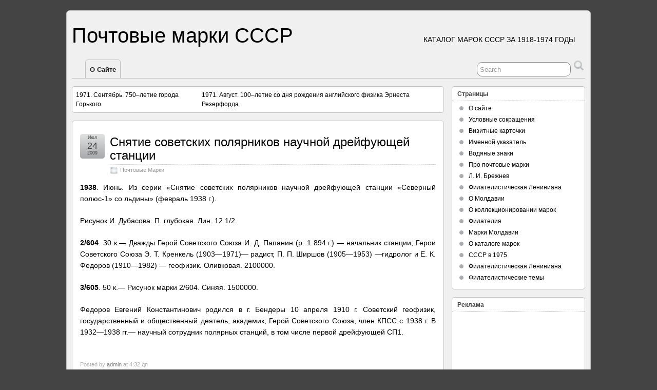

--- FILE ---
content_type: text/html; charset=utf-8
request_url: http://catalog.rus-marka.ru/?p=2693
body_size: 25930
content:
<!DOCTYPE html>
<html lang="ru-RU">
<head profile="http://gmpg.org/xfn/11">
  <meta http-equiv="content-type" content="text/html; charset=utf-8">
  <link rel="pingback" href="/xmlrpc.php">
  <title>Снятие советских полярников научной дрейфующей станции » Почтовые марки СССР</title>
  <link rel="dns-prefetch" href="//s.w.org">
  <link rel="alternate" type="application/rss+xml" title="Почтовые марки СССР » Лента" href="/?feed=rss2">
  <link rel="alternate" type="application/rss+xml" title="Почтовые марки СССР » Лента комментариев" href="/?feed=comments-rss2">
  <script type="text/javascript">
                        window._wpemojiSettings = {"baseUrl":"https:\/\/s.w.org\/images\/core\/emoji\/2.2.1\/72x72\/","ext":".png","svgUrl":"https:\/\/s.w.org\/images\/core\/emoji\/2.2.1\/svg\/","svgExt":".svg","source":{"concatemoji":"http:\/\/marki-sssr.ru\/wp-includes\/js\/wp-emoji-release.min.js?ver=4.7.2"}};
                        !function(a,b,c){function d(a){var b,c,d,e,f=String.fromCharCode;if(!k||!k.fillText)return!1;switch(k.clearRect(0,0,j.width,j.height),k.textBaseline="top",k.font="600 32px Arial",a){case"flag":return k.fillText(f(55356,56826,55356,56819),0,0),!(j.toDataURL().length<3e3)&&(k.clearRect(0,0,j.width,j.height),k.fillText(f(55356,57331,65039,8205,55356,57096),0,0),b=j.toDataURL(),k.clearRect(0,0,j.width,j.height),k.fillText(f(55356,57331,55356,57096),0,0),c=j.toDataURL(),b!==c);case"emoji4":return k.fillText(f(55357,56425,55356,57341,8205,55357,56507),0,0),d=j.toDataURL(),k.clearRect(0,0,j.width,j.height),k.fillText(f(55357,56425,55356,57341,55357,56507),0,0),e=j.toDataURL(),d!==e}return!1}function e(a){var c=b.createElement("script");c.src=a,c.defer=c.type="text/javascript",b.getElementsByTagName("head")[0].appendChild(c)}var f,g,h,i,j=b.createElement("canvas"),k=j.getContext&&j.getContext("2d");for(i=Array("flag","emoji4"),c.supports={everything:!0,everythingExceptFlag:!0},h=0;h<i.length;h++)c.supports[i[h]]=d(i[h]),c.supports.everything=c.supports.everything&&c.supports[i[h]],"flag"!==i[h]&&(c.supports.everythingExceptFlag=c.supports.everythingExceptFlag&&c.supports[i[h]]);c.supports.everythingExceptFlag=c.supports.everythingExceptFlag&&!c.supports.flag,c.DOMReady=!1,c.readyCallback=function(){c.DOMReady=!0},c.supports.everything||(g=function(){c.readyCallback()},b.addEventListener?(b.addEventListener("DOMContentLoaded",g,!1),a.addEventListener("load",g,!1)):(a.attachEvent("onload",g),b.attachEvent("onreadystatechange",function(){"complete"===b.readyState&&c.readyCallback()})),f=c.source||{},f.concatemoji?e(f.concatemoji):f.wpemoji&&f.twemoji&&(e(f.twemoji),e(f.wpemoji)))}(window,document,window._wpemojiSettings);
  </script>
  <style type="text/css">
  img.wp-smiley,
  img.emoji {
        display: inline !important;
        border: none !important;
        box-shadow: none !important;
        height: 1em !important;
        width: 1em !important;
        margin: 0 .07em !important;
        vertical-align: -0.1em !important;
        background: none !important;
        padding: 0 !important;
  }
  </style>
  <link rel="stylesheet" id="suffusion-theme-css" href="/wp-content/themes/suffusion/style.css?ver=3.7.8" type="text/css" media="all">
  <link rel="stylesheet" id="suffusion-theme-skin-1-css" href="/wp-content/themes/suffusion/skins/light-theme-gray-1/skin.css?ver=3.7.8" type="text/css" media="all">
  <link rel="stylesheet" id="suffusion-rounded-css" href="/wp-content/themes/suffusion/rounded-corners.css?ver=3.7.8" type="text/css" media="all">
  <link rel="stylesheet" id="suffusion-generated-css" href="/?ver=3.7.8&suffusion-css=css" type="text/css" media="all">
  <script type="text/javascript" src="/wp-includes/js/jquery/jquery.js?ver=1.12.4"></script>
  <script type="text/javascript" src="/wp-includes/js/jquery/jquery-migrate.min.js?ver=1.4.1"></script>
  <script type="text/javascript" src="/wp-content/themes/suffusion/scripts/suffusion.js?ver=3.7.8"></script>
  <link rel="https://api.w.org/" href="/?rest_route=/">
  <link rel="EditURI" type="application/rsd+xml" title="RSD" href="/xmlrpc.php?rsd">
  <link rel="wlwmanifest" type="application/wlwmanifest+xml" href="/wp-includes/wlwmanifest.xml">
  <link rel="prev" title="1971. Сентябрь. 750–летие города Горького" href="/?p=1397">
  <link rel="next" title="1971. Август. 100–летие со дня рождения английского физика Эрнеста Резерфорда" href="/?p=1396">
  <link rel="canonical" href="/?p=2693">
  <link rel="shortlink" href="/?p=2693">
  <link rel="alternate" type="application/json+oembed" href="/?rest_route=%2Foembed%2F1.0%2Fembed&url=http%3A%2F%2Fmarki-sssr.ru%2F%3Fp%3D2693">
  <link rel="alternate" type="text/xml+oembed" href="/?rest_route=%2Foembed%2F1.0%2Fembed&url=http%3A%2F%2Fmarki-sssr.ru%2F%3Fp%3D2693&format=xml">
</head>
<body class="post-template-default single single-post postid-2693 single-format-standard">
  <script type="text/javascript">
        //Menu effects
        var suf_nav_delay = 500;
        var suf_nav_effect = "fade";
        var suf_navt_delay = 500;
        var suf_navt_effect = "fade";
        var suf_jq_masonry_enabled = "disabled";
  </script>
  <div id="wrapper" class="fix">
    <div id="header-container" class="fix">
      <div id="header" class="fix">
        <h2 class="blogtitle"><a href="/">Почтовые марки СССР</a></h2>
        <div class="description">
          Каталог марок СССР за 1918-1974 годы
        </div>
      </div>
      <div id="nav" class="tab fix">
        <div class="col-control">
          <div style="margin-left: 2em" class="sf-menu">
            <ul id="menu-%d1%81%d1%82%d1%80%d0%b0%d0%bd%d0%b8%d1%86%d1%8b" class="menu">
              <li id="menu-item-5" class="menu-item menu-item-type-post_type menu-item-object-page menu-item-5">
                <a href="/?page_id=2">О сайте</a>
              </li>
            </ul>
            <div id="right-header-widgets" class="warea">
              <form method="get" class="searchform" action="http://marki-sssr.ru/">
                <input type="text" value="Search" name="s" class="searchfield" onfocus="if (this.value == 'Search') {this.value = '';}" onblur="if (this.value == '') {this.value = 'Search';}"> <input type="submit" class="searchsubmit" value="" name="searchsubmit">
              </form>
            </div>
          </div>
        </div>
      </div>
    </div>
    <div id="container" class="fix">
      <div id="main-col">
        <div id="content">
          <div class="post-nav">
            <table>
              <tr>
                <td class="previous">
                  1971. Сентябрь. 750–летие города Горького
                </td>
                <td class="next">
                  1971. Август. 100–летие со дня рождения английского физика Эрнеста Резерфорда
                </td>
              </tr>
            </table>
          </div>
          <div class="post-2693 post type-post status-publish format-standard hentry category-87" id="post-2693">
            <div class="title-container fix">
              <div class="title">
                <h1 class="posttitle"><a href="/?p=2693" class="entry-title" rel="bookmark" title="Снятие советских полярников научной дрейфующей станции">Снятие советских полярников научной дрейфующей станции</a></h1>
                <div class="postdata fix">
                  <span class="category"><a href="/?cat=87" rel="category">Почтовые Марки</a></span>
                </div>
              </div>
              <div class="date">
                <span class="month">Июл</span> <span class="day">24</span><span class="year">2009</span>
              </div>
            </div>
            <div class="entry-container fix">
              <div class="entry fix">
                <p><b>1938</b>. Июнь. Из серии «Снятие советских полярников научной дрейфующей станции «Северный полюс-1» со льдины» (февраль 1938 г.).</p>
                <p>Рисунок И. Дубасова.<span id="more-2693"></span> П. глубокая. Лин. 12 1/2.</p>
                <p></p>
                <p><b>2/604</b>. 30 к.— Дважды Герой Советского Союза И. Д. Папанин (р. 1 894 г.) — начальник станции; Герои Советского Союза Э. Т. Кренкель (1903—1971)— радист, П. П. Ширшов (1905—1953) —гидролог и Е. К. Федоров (1910—1982) — геофизик. Оливковая. 2100000.</p>
                <p><b>3/605</b>. 50 к.— Рисунок марки 2/604. Синяя. 1500000.</p>
                <p>Федоров Евгений Константинович родился в г. Бендеры 10 апреля 1910 г. Советский геофизик, государственный и общественный деятель, академик, Герой Советского Союза, член КПСС с 1938 г. В 1932—1938 гг.— научный сотрудник полярных станций, в том числе первой дрейфующей СП1.</p>
              </div>
            </div>
            <div class="post-footer fix">
              <span class="author">Posted by <a href="/?author=1">admin</a> at 4:32 дп</span> <span class="tags"></span>
            </div>
            <div id="comments">
              <p>Sorry, the comment form is closed at this time.</p>
            </div>
          </div>
        </div>
      </div>
      <div id="sidebar-shell-1" class="sidebar-shell sidebar-shell-right">
        <div class="dbx-group right boxed warea" id="sidebar">
          <div id="pages-3" class="dbx-box suf-widget widget_pages">
            <div class="dbx-content">
              <h3 class="dbx-handle plain">Страницы</h3>
              <ul>
                <li class="page_item page-item-2">
                  <a href="/?page_id=2">О сайте</a>
                </li>
                <li class="page_item page-item-6">
                  <a href="/?page_id=6">Условные сокращения</a>
                </li>
                <li class="page_item page-item-8">
                  <a href="/?page_id=8">Визитные карточки</a>
                </li>
                <li class="page_item page-item-9">
                  <a href="/?page_id=9">Именной указатель</a>
                </li>
                <li class="page_item page-item-38">
                  <a href="/?page_id=38">Водяные знаки</a>
                </li>
                <li class="page_item page-item-2510">
                  <a href="/?page_id=2510">Про почтовые марки</a>
                </li>
                <li class="page_item page-item-2514">
                  <a href="/?page_id=2514">Л. И. Брежнев</a>
                </li>
                <li class="page_item page-item-2515">
                  <a href="/?page_id=2515">Филателистическая Лениниана</a>
                </li>
                <li class="page_item page-item-2516">
                  <a href="/?page_id=2516">О Молдавии</a>
                </li>
                <li class="page_item page-item-2525">
                  <a href="/?page_id=2525">О коллекционировании марок</a>
                </li>
                <li class="page_item page-item-2526">
                  <a href="/?page_id=2526">Филателия</a>
                </li>
                <li class="page_item page-item-2527">
                  <a href="/?page_id=2527">Марки Молдавии</a>
                </li>
                <li class="page_item page-item-2528">
                  <a href="/?page_id=2528">О каталоге марок</a>
                </li>
                <li class="page_item page-item-2529">
                  <a href="/?page_id=2529">СССР в 1975</a>
                </li>
                <li class="page_item page-item-2530">
                  <a href="/?page_id=2530">Филателистическая Лениниана</a>
                </li>
                <li class="page_item page-item-2531">
                  <a href="/?page_id=2531">Филателистические темы</a>
                </li>
              </ul>
            </div>
          </div>
          <div id="text-3" class="dbx-box suf-widget widget_text">
            <div class="dbx-content">
              <h3 class="dbx-handle plain">Реклама</h3>
              <div class="textwidget">
                <div align="center">
                  <ins class="adsbygoogle" style="display:inline-block;width:160px;height:600px" data-ad-client="ca-pub-1824729633474117" data-ad-slot="4891786897"></ins> 
                  <script>


                  (adsbygoogle = window.adsbygoogle || []).push({});
                  </script>
                </div>
              </div>
            </div>
          </div>
          <div id="categories-3" class="dbx-box suf-widget widget_categories">
            <div class="dbx-content">
              <h3 class="dbx-handle plain">Рубрики</h3>
              <ul>
                <li class="cat-item cat-item-76">
                  <a href="/?cat=76">История</a>
                </li>
                <li class="cat-item cat-item-77">
                  <a href="/?cat=77">Каталог почтовых марок</a>
                </li>
                <li class="cat-item cat-item-78">
                  <a href="/?cat=78">Космос</a>
                </li>
                <li class="cat-item cat-item-79">
                  <a href="/?cat=79">Космос и техника</a>
                </li>
                <li class="cat-item cat-item-80">
                  <a href="/?cat=80">Культура</a>
                </li>
                <li class="cat-item cat-item-81">
                  <a href="/?cat=81">Марки СССР</a>
                </li>
                <li class="cat-item cat-item-82">
                  <a href="/?cat=82">Наука</a>
                </li>
                <li class="cat-item cat-item-84">
                  <a href="/?cat=84">Политика</a>
                </li>
                <li class="cat-item cat-item-85">
                  <a href="/?cat=85">Почтовые Карточки</a>
                </li>
                <li class="cat-item cat-item-86">
                  <a href="/?cat=86">Почтовые конверты</a>
                </li>
                <li class="cat-item cat-item-87">
                  <a href="/?cat=87">Почтовые Марки</a>
                </li>
                <li class="cat-item cat-item-7">
                  <a href="/?cat=7">ПОЧТОВЫЕ МАРКИ РСФСР 1918–1923 гг</a>
                </li>
                <li class="cat-item cat-item-8">
                  <a href="/?cat=8">Почтовые марки СССР — 1923 год</a>
                </li>
                <li class="cat-item cat-item-9">
                  <a href="/?cat=9">Почтовые марки СССР — 1924 год</a>
                </li>
                <li class="cat-item cat-item-10">
                  <a href="/?cat=10">Почтовые марки СССР — 1925 год</a>
                </li>
                <li class="cat-item cat-item-11">
                  <a href="/?cat=11">Почтовые марки СССР — 1926 год</a>
                </li>
                <li class="cat-item cat-item-12">
                  <a href="/?cat=12">Почтовые марки СССР — 1927 год</a>
                </li>
                <li class="cat-item cat-item-13">
                  <a href="/?cat=13">Почтовые марки СССР — 1928 год</a>
                </li>
                <li class="cat-item cat-item-14">
                  <a href="/?cat=14">Почтовые марки СССР — 1929 год</a>
                </li>
                <li class="cat-item cat-item-16">
                  <a href="/?cat=16">Почтовые марки СССР — 1930 год</a>
                </li>
                <li class="cat-item cat-item-15">
                  <a href="/?cat=15">Почтовые марки СССР — 1931 год</a>
                </li>
                <li class="cat-item cat-item-17">
                  <a href="/?cat=17">Почтовые марки СССР — 1932 год</a>
                </li>
                <li class="cat-item cat-item-18">
                  <a href="/?cat=18">Почтовые марки СССР — 1933 год</a>
                </li>
                <li class="cat-item cat-item-19">
                  <a href="/?cat=19">Почтовые марки СССР — 1934 год</a>
                </li>
                <li class="cat-item cat-item-20">
                  <a href="/?cat=20">Почтовые марки СССР — 1935 год</a>
                </li>
                <li class="cat-item cat-item-21">
                  <a href="/?cat=21">Почтовые марки СССР — 1936 год</a>
                </li>
                <li class="cat-item cat-item-22">
                  <a href="/?cat=22">Почтовые марки СССР — 1937 год</a>
                </li>
                <li class="cat-item cat-item-23">
                  <a href="/?cat=23">Почтовые марки СССР — 1938 год</a>
                </li>
                <li class="cat-item cat-item-24">
                  <a href="/?cat=24">Почтовые марки СССР — 1939 год</a>
                </li>
                <li class="cat-item cat-item-25">
                  <a href="/?cat=25">Почтовые марки СССР — 1940 год</a>
                </li>
                <li class="cat-item cat-item-26">
                  <a href="/?cat=26">Почтовые марки СССР — 1941 год</a>
                </li>
                <li class="cat-item cat-item-27">
                  <a href="/?cat=27">Почтовые марки СССР — 1942 год</a>
                </li>
                <li class="cat-item cat-item-28">
                  <a href="/?cat=28">Почтовые марки СССР — 1943 год</a>
                </li>
                <li class="cat-item cat-item-29">
                  <a href="/?cat=29">Почтовые марки СССР — 1944 год</a>
                </li>
                <li class="cat-item cat-item-30">
                  <a href="/?cat=30">Почтовые марки СССР — 1945 год</a>
                </li>
                <li class="cat-item cat-item-31">
                  <a href="/?cat=31">Почтовые марки СССР — 1946 год</a>
                </li>
                <li class="cat-item cat-item-32">
                  <a href="/?cat=32">Почтовые марки СССР — 1947 год</a>
                </li>
                <li class="cat-item cat-item-33">
                  <a href="/?cat=33">Почтовые марки СССР — 1948 год</a>
                </li>
                <li class="cat-item cat-item-34">
                  <a href="/?cat=34">Почтовые марки СССР — 1949 год</a>
                </li>
                <li class="cat-item cat-item-35">
                  <a href="/?cat=35">Почтовые марки СССР — 1950 год</a>
                </li>
                <li class="cat-item cat-item-36">
                  <a href="/?cat=36">Почтовые марки СССР — 1951 год</a>
                </li>
                <li class="cat-item cat-item-37">
                  <a href="/?cat=37">Почтовые марки СССР — 1952 год</a>
                </li>
                <li class="cat-item cat-item-38">
                  <a href="/?cat=38">Почтовые марки СССР — 1953 год</a>
                </li>
                <li class="cat-item cat-item-39">
                  <a href="/?cat=39">Почтовые марки СССР — 1954 год</a>
                </li>
                <li class="cat-item cat-item-40">
                  <a href="/?cat=40">Почтовые марки СССР — 1955 год</a>
                </li>
                <li class="cat-item cat-item-41">
                  <a href="/?cat=41">Почтовые марки СССР — 1956 год</a>
                </li>
                <li class="cat-item cat-item-42">
                  <a href="/?cat=42">Почтовые марки СССР — 1957 год</a>
                </li>
                <li class="cat-item cat-item-43">
                  <a href="/?cat=43">Почтовые марки СССР — 1958 год</a>
                </li>
                <li class="cat-item cat-item-44">
                  <a href="/?cat=44">Почтовые марки СССР — 1959 год</a>
                </li>
                <li class="cat-item cat-item-45">
                  <a href="/?cat=45">Почтовые марки СССР — 1960 год</a>
                </li>
                <li class="cat-item cat-item-46">
                  <a href="/?cat=46">Почтовые марки СССР — 1961 год</a>
                </li>
                <li class="cat-item cat-item-47">
                  <a href="/?cat=47">Почтовые марки СССР — 1962 год</a>
                </li>
                <li class="cat-item cat-item-48">
                  <a href="/?cat=48">Почтовые марки СССР — 1963 год</a>
                </li>
                <li class="cat-item cat-item-49">
                  <a href="/?cat=49">Почтовые марки СССР — 1964 год</a>
                </li>
                <li class="cat-item cat-item-50">
                  <a href="/?cat=50">Почтовые марки СССР — 1965 год</a>
                </li>
                <li class="cat-item cat-item-51">
                  <a href="/?cat=51">Почтовые марки СССР — 1966 год</a>
                </li>
                <li class="cat-item cat-item-52">
                  <a href="/?cat=52">Почтовые марки СССР — 1967 год</a>
                </li>
                <li class="cat-item cat-item-53">
                  <a href="/?cat=53">Почтовые марки СССР — 1968 год</a>
                </li>
                <li class="cat-item cat-item-54">
                  <a href="/?cat=54">Почтовые марки СССР — 1969 год</a>
                </li>
                <li class="cat-item cat-item-55">
                  <a href="/?cat=55">Почтовые марки СССР — 1970 год</a>
                </li>
                <li class="cat-item cat-item-56">
                  <a href="/?cat=56">Почтовые марки СССР — 1971 год</a>
                </li>
                <li class="cat-item cat-item-57">
                  <a href="/?cat=57">Почтовые марки СССР — 1972 год</a>
                </li>
                <li class="cat-item cat-item-58">
                  <a href="/?cat=58">Почтовые марки СССР — 1973 год</a>
                </li>
                <li class="cat-item cat-item-59">
                  <a href="/?cat=59">Почтовые марки СССР — 1974 год</a>
                </li>
                <li class="cat-item cat-item-5">
                  <a href="/?cat=5">Прочие марки</a>
                </li>
                <li class="cat-item cat-item-88">
                  <a href="/?cat=88">Специальные почтовые штемпеля</a>
                </li>
                <li class="cat-item cat-item-89">
                  <a href="/?cat=89">Спорт</a>
                </li>
                <li class="cat-item cat-item-90">
                  <a href="/?cat=90">СССР</a>
                </li>
                <li class="cat-item cat-item-91">
                  <a href="/?cat=91">Страны</a>
                </li>
                <li class="cat-item cat-item-4">
                  <a href="/?cat=4">Тематический указатель к маркам СССР 1918–1974 г</a>
                </li>
                <li class="cat-item cat-item-60">
                  <a href="/?cat=60">Филателия</a>
                </li>
                <li class="cat-item cat-item-92">
                  <a href="/?cat=92">Флора и фауна</a>
                </li>
                <li class="cat-item cat-item-93">
                  <a href="/?cat=93">Юбилеи</a>
                </li>
                <li class="cat-item cat-item-94">
                  <a href="/?cat=94">Язык филателии</a>
                </li>
              </ul>
            </div>
          </div>
        </div>
        <div align="center"></div>
      </div>
    </div>
    <div id="cred">
      <table>
        <tr>
          <td class="cred-left">
            
          </td>
          <td class="cred-center"></td>
          <td class="cred-right"></td>
        </tr>
      </table>
    </div>
  </div>
  <script type="text/javascript" src="/wp-includes/js/comment-reply.min.js?ver=4.7.2"></script> 
  <script type="text/javascript" src="/wp-includes/js/wp-embed.min.js?ver=4.7.2"></script>
</body>
</html>
